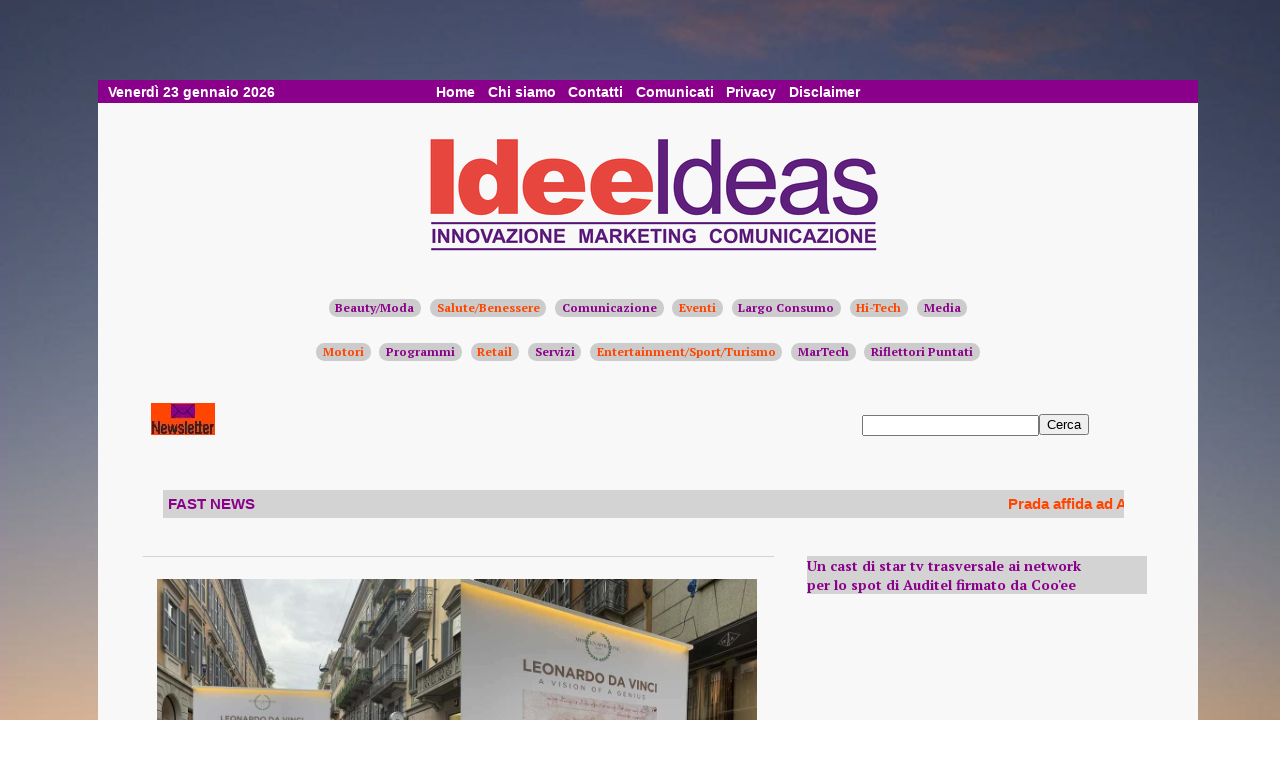

--- FILE ---
content_type: text/html; charset=UTF-8
request_url: https://www.ideeideas.it/exp_fn.php?code=1197&type=FN
body_size: 43538
content:
<!DOCTYPE html>
<html>
<head> 
<script>
window.ga=window.ga||function(){(ga.q=ga.q||[]).push(arguments)};ga.l=+new Date;
ga('create', 'UA-32767932-1', 'auto');
ga('send', 'pageview');
</script>
<script>var T_5=new Array();</script>
<script src="New_7.js"></script>
<link href='Head.css' rel='stylesheet' type='text/css' >
<meta name='ROBOTS' content='INDEX,FOLLOW'/>
<link rel='stylesheet' href='https://fonts.googleapis.com/css?family=Source+Sans+Pro:400,700,400italic,700italic|PT+Serif:400,700,400italic,700italic' type='text/css'>
<meta name='author' content='Mario Orsenigo'/>
<meta name='keywords' content= 'Marketing, Novit&#224;, Pubblicit&#224;, Innovazione, News'/><meta name='title' content='IdeeIdeas - Innovazione, Marketing e Comunicazione'><meta name="title" content="IdeeIdeas - Innovazione, Marketing e Comunicazione">
<meta name="keywords" content="Marketing, Novità, Pubblicità, Innovazione, News"/>
<meta name="description" content="<br>Opere leonardesche in versione pop<br> in via MonteNapoleone a Milano"/>
<link rel="stylesheet" type="text/css" href="Box_fisso.css">
<title>IdeeIdeas - Iscrizione alla Newsletter</title>
<style>
html{background-image: url(Adv/Cielo.jpg)}
.Adv_01 {border: none; background-color:#f8f8f8;margin: -5px 0 20px 0;}
.hr {color: #8b008b; background-color: #8b008b;height:1px;}
</style>
<script type="text/javascript">
</script>
</head>

<body>
<div class="wrapper">
 <div style="background:#8b008b; text-align:center"><a class="_bt1" href=".">Home</a><a class="_bt1" href="Chisiamo.php">Chi siamo</a><a class="_bt1" href="Contatti.php">Contatti</a><a class="_bt1" href="Press.php">Comunicati</a><a class="_bt1" href="Privacy.php">Privacy</a><a class="_bt1" href="Disclaimer.php">Disclaimer</a></div><span class="_dt1">&nbsp;Venerd&#236; 23 gennaio 2026</span>
<div class="_box1"><div class="_box2" style="margin:15px 9px 15px 1em"><a href=" "><img alt="Boxhdl 250x125" src="adv/vuoto.png" height="125" width="250"/></a></div><div class="_box2" style="margin:16px 10px 14px"><img style="width:454px;height:120px" src="img/ideeideas.png" alt="Logo IdeeIdeas" height="120" width="454"></div><div class="_box2" style="margin:15px 8px"><a href=" "><img alt="Manchette Destra 250x125" src="adv/vuoto.png" height="125" width="250" /></a></div><br>
<div class="_box1" style="height:1.5em"><b> <a class='_bt2' style='color:#8b008b'  href="lista.php?categoria=Beauty/Moda">Beauty/Moda</a>
<script>categ[1]='Beauty/Moda';</script><a class='_bt2'   href="lista.php?categoria=Salute/Benessere">Salute/Benessere</a>
<script>categ[2]='Salute/Benessere';</script><a class='_bt2' style='color:#8b008b'  href="lista.php?categoria=Comunicazione">Comunicazione</a>
<script>categ[3]='Comunicazione';</script><a class='_bt2'   href="lista.php?categoria=Eventi">Eventi</a>
<script>categ[4]='Eventi';</script><a class='_bt2' style='color:#8b008b'  href="lista.php?categoria=Largo Consumo">Largo Consumo</a>
<script>categ[5]='Largo Consumo';</script><a class='_bt2'   href="lista.php?categoria=Hi-Tech">Hi-Tech</a>
<script>categ[6]='Hi-Tech';</script><a class='_bt2' style='color:#8b008b'  href="lista.php?categoria=Media">Media</a>
<script>categ[7]='Media';</script><br><br><a class='_bt2'   href="lista.php?categoria=Motori">Motori</a>
<script>categ[8]='Motori';</script><a class='_bt2' style='color:#8b008b'  href="lista.php?categoria=Programmi">Programmi</a>
<script>categ[15]='Programmi';</script><a class='_bt2'   href="lista.php?categoria=Retail">Retail</a>
<script>categ[9]='Retail';</script><a class='_bt2' style='color:#8b008b'  href="lista.php?categoria=Servizi">Servizi</a>
<script>categ[10]='Servizi';</script><a class='_bt2'   href="lista.php?categoria=Entertainment/Sport/Turismo">Entertainment/Sport/Turismo</a>
<script>categ[14]='Entertainment/Sport/Turismo';</script><a class='_bt2' style='color:#8b008b'  href="lista.php?categoria=MarTech">MarTech</a>
<script>categ[12]='MarTech';</script><a class='_bt2' style='color:#8b008b'  href="Gallery.php">Riflettori Puntati</a>
</b></div><br>
<div class="_box1" style="margin-top:2.875em;text-align:left;"><div><a class="sprite1 newsletter" href="NL_anag.php"></a></div><form action="_Ris_cerca.php" target="_top" name="cerca" method="POST" style="margin-top:-28px;margin-left:726px;"><input type="text" name="Cerca"><button id="bt_2d" name="Bottone">Cerca</button></form></div>
<script src="ticker.js"></script>
<br><script> content='<a class=\"no_u\" href=\"exp_400.php?code=14292\"><span class=\"slide_txt\">Prada affida ad AQKA il digital a livello globale.</span></a> &nbsp; - &nbsp; &nbsp;<a class=\"no_u\" href=\"exp_400.php?code=14291\"><span class=\"slide_txt\">Nicholas Vieira head of marketing del Venezia FC.</span></a> &nbsp; - &nbsp; &nbsp;<a class=\"no_u\" href=\"exp_400.php?code=14290\"><span class=\"slide_txt\">WPP selezionata dalla Commissione Europea per l\'accordo quadro per le campagne di comunicazione.</span></a> &nbsp; - &nbsp; &nbsp;<a class=\"no_u\" href=\"exp_400.php?code=14289\"><span class=\"slide_txt\"> Antoine Grapin global product communications manager di Alpine (gruppo Renault). Jean-Pascal Dauce technology and heritage communications manager.</span></a> &nbsp; - &nbsp; &nbsp;<a class=\"no_u\" href=\"exp_400.php?code=14288\"><span class=\"slide_txt\">Paola Nannelli global ceo di Pulse Advertising.</span></a> &nbsp; - &nbsp; &nbsp;<a class=\"no_u\" href=\"exp_400.php?code=14287\"><span class=\"slide_txt\">Heikki Salonen direttore creativo di Salomon.</span></a> &nbsp; - &nbsp; &nbsp;<a class=\"no_u\" href=\"exp_400.php?code=14286\"><span class=\"slide_txt\">Il WWF Italia celebra 60 anni per la natura.</span></a> &nbsp; - &nbsp; &nbsp;<a class=\"no_u\" href=\"exp_400.php?code=14285\"><span class=\"slide_txt\">Protagonista di &lsquo;Greenland 2 Migration&rsquo;, Gerald Butler porta al polso un Festina Ceramic, orologio da sfide estreme.</span></a> &nbsp; - &nbsp; &nbsp;'</script>
<div class="_boxm"><div id="ticker" class="tit_Mar"></div><div class="tit_Mar" style="position:absolute;top:0;left:0;width:6.25em;margin:0 7px;">&nbsp;FAST NEWS </div></div></div><br> <div style="position:relative;margin:auto;width:1010px">
  <div class="_box_sx" style="overflow:hidden;">
   <div class="tit_" style="width:631px;border-top:1px solid #d3d3d3;text-align:left;"> </div><br>
   <img id="IMG_8" src="public/img/FN1197Leonardo.jpg" style="margin-left:14px;" width="600px" 
                                   height="397.5px" title="Click per ingrandire" onclick="window.open('public/img/FN1197Leonardo.jpg',' ', 'width=1280px, height=848px')">     <div style="font-family:Times New Roman; text-align:justify;margin:20px;">
	 <b><span style="color:orangered;"><br>Opere leonardesche in versione pop<br> in via MonteNapoleone a Milano</span></b><br><br>
	 <span style="font-size:14px;">Fino al 16 giugno lungo via Montenapoleone a Milano &egrave; visibile la mostra open air 'Leonardo da Vinci. A vision of a genius' per i cinquecento anni dalla morte. &Egrave; organizzata da MonteNapoleone District, associazione che riunisce prestigiosi global luxury brand, in collaborazione con Franchi Umberto Marmi e col patrocinio del Comune di Milano. Sono esposti dieci disegni tratti dai Codici di Leonardo accompagnati dalle stesse opere in chiave pop aerografate dall'artista Mirko Baldini, conosciuto anche come Koro Design. Una selezione delle ricerche pi&ugrave; rappresentative di Leonardo &egrave; affiancata al lavoro di un artigiano dell'immagine, specializzato nella personalizzazione di oggetti e capi di abbigliamento.  <i>(12 giugno 2019)</i></span></div>
   <div class="Adv_01">
    <a rel="noopener" href="http://www.socosoft.it">
     <img src="adv/soco01.jpg" class="banner_630" alt="Banner Pubblicitario Alto" width="630">
	</a>
   </div>
  </div>
  <div class="_box_dx" style="width:340px"><script>Max_V=2884;</script><div class="tit_"><span></span>
<span id='VN' class='tit_dsc' style='letter-spacing:em'>Un cast di star tv trasversale ai network <br>per lo spot di Auditel firmato da Coo'ee</span></div>
<div id='fr_VN'><iframe id="VN_frame" width="340" allowfullscreen  frameborder="0" src="https://www.youtube.com/embed/bLoaWuaxcNw?feature=player_detailpage&showinfo=0&rel=0&fs=1"></iframe></div>
<div class="tit_" style="margin-top:-5px;width:338px;height:22px;">
<span id="V_h"></span><span id="V_e"></span><span class="I_B" id="V_p" onclick="nxt_cnt('V','-')"><</span><span class="I_B" id="Dt_V" style="visibility:hidden;">2884</span>
<span class="I_B" id="V_n" style="visibility:hidden;margin-left:210px;" onclick="nxt_cnt('V','+')">></span>
</div><div class="desc_VN" id="VN_d">
Gerry Scotti, Antonella Clerici, Fabio Fazio, Lilli Gruber e Fabio Caressa sono protagonisti della campagna di Auditel 2026, un cast trasversale ai maggiori network nazionali che non ha precedenti nella storia italiana della pubblicit&agrave;. Si riafferma cos&igrave; il ruolo centrale e super partes di Auditel a garanzia della trasparenza del mercato televisivo. Ogni testimonial porta Auditel nelle proprie battute, tipo "La A di Auditel, vediamo quante ne abbiamo!" (Gerry Scotti) o "Una ricetta semplicissima con un pizzico di Auditel" (Antonella Clerici). L'effetto &egrave; sorprendente e conferma Auditel come parte integrante dei momenti pi&ugrave; amati della tv. Il claim &lsquo;Dove siete voi, ci siamo anche noi&rsquo; sintetizza la mission della societ&agrave;: essere al fianco dei telespettatori per restituire la fotografia precisa e imparziale delle abitudini di visione. La campagna &egrave; stata realizzata da Coo'ee Italia, la regia &egrave; di Alessandro Zonin. Gli spot utilizzano la Virtual Production, tecnologia impiegata nelle grandi produzioni hollywoodiane che fonde elementi reali e virtuali durante le riprese. <i>(23 gennaio 2026)</i></div>
<script>Dt_500=2026-01-23;Max_5=;</script><span class="I_B" id="Dt_5i" style="visibility:hidden;">2026-01-23</span><span class="I_B" id="Dt_5f" style="visibility:hidden;">2026-01-16</span><div class="tit_" style="line-height:26px;height:26px;">&nbsp; FAST NEWS<span class="I_B"  id="5_h" style="margin-left:89px;" onclick="nxt_cnt('5','h')"><< </span><span class="I_B" id="5_p" onclick="nxt_cnt('5','-')">< </span><span class="I_B" id="5_n" style="visibility:hidden;" onclick="nxt_cnt('5','+')">></span><span class="I_B" id="5_e" style="visibility:hidden" onclick="nxt_cnt('5','e')">>></span></div><div id="big_5" style="border:solid 1px #d3d3d3"><div id="n500" class="n500"><script>Max_5=14292;</script><div id="4000"><span class="T_400">Prada affida ad AQKA il digital a livello globale.</span> Prada ha incaricato AKQA (gruppo WPP) di guidare l'evoluzione dell'esperienza digitale globale
<button class="bt_nxt" style="display:none;" onclick="" >Immagine</button> <button class="bt_vai" onclick="openClose('4000')"><b>&hellip;>></b> </button><br>&nbsp;</div>

<div id="4001"><span class="T_400">Nicholas Vieira head of marketing del Venezia FC.</span> Venezia FC spa ha nominato Nicholas Vieira nel ruolo di head of marketing
<button class="bt_nxt" style=" " onclick="window.open('public/img/4_14291Nicholas_Vieira.jpg',' ', 'width=1000, height=667,scrollbars=yes')" >Immagine</button> <button class="bt_vai" onclick="openClose('4001')"><b>&hellip;>></b> </button><br>&nbsp;</div>

<div id="4002"><span class="T_400">WPP selezionata dalla Commissione Europea per l'accordo quadro per le campagne di comunicazione.</span> La Commissione europea ha selezionate WPP per il nuovo contratto quadro pluriennale per creare campagne integrate di informazione e comunicazione
<button class="bt_nxt" style="display:none;" onclick="window.open('public/img/4_14291Nicholas_Vieira.jpg',' ', 'width=1000, height=667,scrollbars=yes')" >Immagine</button> <button class="bt_vai" onclick="openClose('4002')"><b>&hellip;>></b> </button><br>&nbsp;</div>

<div id="4003"><span class="T_400"> Antoine Grapin global product communications manager di Alpine (gruppo Renault). Jean-Pascal Dauce technology and heritage communications manager.</span> Alpine, marca francese di auto sportive alto di gamma del gruppo Renault, ha riorganizzato il team di comunicazione internazionale
<button class="bt_nxt" style="display:none;" onclick="window.open('public/img/4_14291Nicholas_Vieira.jpg',' ', 'width=1000, height=667,scrollbars=yes')" >Immagine</button> <button class="bt_vai" onclick="openClose('4003')"><b>&hellip;>></b> </button><br>&nbsp;</div>

<div id="4004"><span class="T_400">Paola Nannelli global ceo di Pulse Advertising.</span> Pulse Advertising, network specializzato in social media e influencer marketing, ha nominato ceo globale Paola Nannelli
<button class="bt_nxt" style="display:none;" onclick="window.open('public/img/4_14291Nicholas_Vieira.jpg',' ', 'width=1000, height=667,scrollbars=yes')" >Immagine</button> <button class="bt_vai" onclick="openClose('4004')"><b>&hellip;>></b> </button><br>&nbsp;</div>

<div id="4005"><span class="T_400">Heikki Salonen direttore creativo di Salomon.</span> Salomon, marchio francese di scarpe, abbigliamento e attrezzature outdoor legati agli sport di montagna, ha nominato Heikki Salonen direttore creativo
<button class="bt_nxt" style=" " onclick="window.open('public/img/4_14287Salomon_Heikki.jpg',' ', 'width=755, height=1010,scrollbars=yes')" >Immagine</button> <button class="bt_vai" onclick="openClose('4005')"><b>&hellip;>></b> </button><br>&nbsp;</div>

<div id="4006"><span class="T_400">Il WWF Italia celebra 60 anni per la natura.</span> &lsquo;60 anni per la Natura&rsquo; &egrave; il messaggio con cui il WWF Italia festeggia il sessantesimo anniversario dalla fondazione
<button class="bt_nxt" style="display:none;" onclick="window.open('public/img/4_14287Salomon_Heikki.jpg',' ', 'width=755, height=1010,scrollbars=yes')" >Immagine</button> <button class="bt_vai" onclick="openClose('4006')"><b>&hellip;>></b> </button><br>&nbsp;</div>

<div id="4007"><span class="T_400">Protagonista di &lsquo;Greenland 2 Migration&rsquo;, Gerald Butler porta al polso un Festina Ceramic, orologio da sfide estreme.</span> Partnership tra Festina e Lucky Red per l'uscita nelle sale italiane il 29 gennaio di <em>Greenland 2 Migration</em>, sequel dell'action movie <em>Greenland</em> del 2020
<button class="bt_nxt" style=" " onclick="window.open('public/img/4_14285Festinai.jpg',' ', 'width=609, height=861,scrollbars=yes')" >Immagine</button> <button class="bt_vai" onclick="openClose('4007')"><b>&hellip;>></b> </button><br>&nbsp;</div>

<div id="4008"><span class="T_400">Louisa Wong chief executive officer di MINT.</span> MINT, player globale di advertising resource management, ha nominato Louisa Wong come nuova chief executive officer, con decorrenza dal 2 febbraio
<button class="bt_nxt" style=" " onclick="window.open('public/img/4_14284Luisa_Wong.jpg',' ', 'width=321, height=321,scrollbars=yes')" >Immagine</button> <button class="bt_vai" onclick="openClose('4008')"><b>&hellip;>></b> </button><br>&nbsp;</div>

<div id="4009"><span class="T_400">GEDI in trattativa esclusiva con SAE per la cessione de La Stampa.</span> Il gruppo GEDI ha avviato una trattativa in esclusiva con SAE - Sapere Aude Editori, insieme a realt&agrave; finanziarie e imprenditoriali piemontesi, per la cessione del quotidiano <em>La Stampa</em> e asset collegati, oltre alle attivit&agrave; di printing
<button class="bt_nxt" style="display:none;" onclick="window.open('public/img/4_14284Luisa_Wong.jpg',' ', 'width=321, height=321,scrollbars=yes')" >Immagine</button> <button class="bt_vai" onclick="openClose('4009')"><b>&hellip;>></b> </button><br>&nbsp;</div>

<div id="40010"><span class="T_400">Zed_Comm per PR, media relations e pianificazione di Ceramica Sant&rsquo;Agostino.</span> Ceramica Sant'Agostino di Terre del Reno in provincia di Ferrara ha affidato a Zed_Comm le attivit&agrave; di PR, media relations e gestione della pianificazione in Italia
<button class="bt_nxt" style="display:none;" onclick="window.open('public/img/4_14284Luisa_Wong.jpg',' ', 'width=321, height=321,scrollbars=yes')" >Immagine</button> <button class="bt_vai" onclick="openClose('40010')"><b>&hellip;>></b> </button><br>&nbsp;</div>

<div id="40011"><span class="T_400">My Twin Communication incaricata delle media relations di Cassa Lombarda.</span> Cassa Lombarda, banca specializzata nel private banking, ha incaricato My Twin Communication delle relazioni con i media
<button class="bt_nxt" style="display:none;" onclick="window.open('public/img/4_14284Luisa_Wong.jpg',' ', 'width=321, height=321,scrollbars=yes')" >Immagine</button> <button class="bt_vai" onclick="openClose('40011')"><b>&hellip;>></b> </button><br>&nbsp;</div>

<div id="40012"><span class="T_400">Alberto Tomba e Jasmine Paolini ambassador di HBO Max.</span> Alberto Tomba e Jasmine Paolini sono gli ambassador italiani di HBO Max, la nuova piattaforma globale di streaming del gruppo Warner Bros
<button class="bt_nxt" style=" " onclick="window.open('public/img/4_14280HBO_Max-Jasmine_Paolini_e_Alberto_Tomba.jpg',' ', 'width=1600, height=900,scrollbars=yes')" >Immagine</button> <button class="bt_vai" onclick="openClose('40012')"><b>&hellip;>></b> </button><br>&nbsp;</div>

<div id="40013"><span class="T_400">Rocco Schiavone va a rafforzare il comparto Marketing, Tourism & Sponsorship di Gruppo Matches.</span> Rocco Schiavone va a rafforzare il comparto Marketing, Tourism &amp; Sponsorship dell'agenzia di comunicazione Gruppo Matches di Roma, presente anche al Nord con una sede a Treviso e clienti in tutto il Veneto
<button class="bt_nxt" style=" " onclick="window.open('public/img/4_14279Rocco_Schiavone.jpg',' ', 'width=800, height=800,scrollbars=yes')" >Immagine</button> <button class="bt_vai" onclick="openClose('40013')"><b>&hellip;>></b> </button><br>&nbsp;</div>

<div id="40014"><span class="T_400">Team Lewis presenta il podcast &lsquo;Una Cosa Al Volo 3&rsquo;.</span> Dopo due stagioni, &lsquo;Una Cosa Al Volo&rsquo;, il podcast dell'agenzia Team Lewis dedicato a comunicazione e digital marketing, torna con un format evoluto
<button class="bt_nxt" style=" " onclick="window.open('public/img/4_14278Team_Lewis.jpg',' ', 'width=1080, height=948,scrollbars=yes')" >Immagine</button> <button class="bt_vai" onclick="openClose('40014')"><b>&hellip;>></b> </button><br>&nbsp;</div>

<div id="40015"><span class="T_400">Matteo Bordino team lead marketing Italia di Scalable Capital.</span> La banca digitale Scalable Capital, specializzata in investimenti e gestione del risparmio, rafforza il team italiano con la nomina di Matteo Bordino a team lead marketing Italia
<button class="bt_nxt" style="display:none;" onclick="window.open('public/img/4_14278Team_Lewis.jpg',' ', 'width=1080, height=948,scrollbars=yes')" >Immagine</button> <button class="bt_vai" onclick="openClose('40015')"><b>&hellip;>></b> </button><br>&nbsp;</div>

<div id="40016"><span class="T_400">Catarina Sismeiro CXM, Data & Tech Practice president di Merkel - Dentsu.</span> Dentsu annuncia la nomina di Catarina Sismeiro come CXM (Customer Experience Management), Data &amp; Tech Practice president alla guida di Merkle, societ&agrave; del gruppo specializzata in soluzioni di data, tecnologia e insight
<button class="bt_nxt" style=" " onclick="window.open('public/img/4_14276Catarina_Sismeiro.jpg',' ', 'width=819, height=1009,scrollbars=yes')" >Immagine</button> <button class="bt_vai" onclick="openClose('40016')"><b>&hellip;>></b> </button><br>&nbsp;</div>

<div id="40017"><span class="T_400">Federico Vescovi chief financial officer di Gruppo Bauli e chief commercial officer International BU.</span> Il Gruppo Bauli rafforza la struttura manageriale nominando Federico Vescovi a chief financial officer del Gruppo e chief commercial officer International BU, a riporto diretto all'a.d
<button class="bt_nxt" style=" " onclick="window.open('public/img/4_14275Federico_Vescovi.jpg',' ', 'width=966, height=1010,scrollbars=yes')" >Immagine</button> <button class="bt_vai" onclick="openClose('40017')"><b>&hellip;>></b> </button><br>&nbsp;</div>

<div id="40018"><span class="T_400">Ricola conferma la gestione dei social a Caffeina anche per il 2026.</span> Ricola, il brand delle caramelle e tisane alle 13 erbe delle Alpi svizzere, e la creative marketing consultancy Caffeina rinnovano la collaborazione anche per il 2026
<button class="bt_nxt" style="display:none;" onclick="window.open('public/img/4_14275Federico_Vescovi.jpg',' ', 'width=966, height=1010,scrollbars=yes')" >Immagine</button> <button class="bt_vai" onclick="openClose('40018')"><b>&hellip;>></b> </button><br>&nbsp;</div>

<div id="40019"><span class="T_400">On air la campagna &lsquo;Scopri QVC&rsquo;.</span> QVC Italia, live social shopping brand multipiattaforma, ha lanciato la campagna &lsquo;Scopri QVC&rsquo; che dal 17 al 25 gennaio invita a scoprire l'offerta di shopping e intrattenimento
<button class="bt_nxt" style=" " onclick="window.open('public/img/4_14273Scopri_QVC.jpg',' ', 'width=1250, height=740,scrollbars=yes')" >Immagine</button> <button class="bt_vai" onclick="openClose('40019')"><b>&hellip;>></b> </button><br>&nbsp;</div>

</div></div><br><br><script>T_5[0]='Prada ha incaricato AKQA (gruppo WPP) di guidare l&#39;evoluzione dell&#39;esperienza digitale globale. L&#39;agenzia affiancher&agrave; il marchio luxury nello sviluppo di iniziative che integrino mondo fisico e digitale, elevando la relazione con i clienti. AKQA e Prada collaboreranno per progettare esperienze che uniscano la precisione dei canali digitali all&#39;unicit&agrave; dell&#39;esperienza fisica del consumatore in negozio. La collaborazione coinvolger&agrave; le competenze integrate dei team AKQA di Strategy, Experience &amp; Product Design, Consumer Behaviour, AI, Technology e Mobile Experience Development. <i>(23 gennaio 2026)</i>';
T_5[1]='Venezia FC spa ha nominato Nicholas Vieira nel ruolo di head of marketing. Guider&agrave; lo sviluppo e l&#39;attuazione della strategia di brand e comunicazione con l&#39;obiettivo di rafforzare posizionamento, visibilit&agrave; e coinvolgimento della fanbase a livello nazionale e internazionale. Contribuir&agrave; a rafforzare la brand equity del Club e a svilupparne il ruolo di piattaforma sportiva e culturale contemporanea, capace di dialogare con pubblici diversi. Manager di marketing strategico con oltre dieci anni di esperienza tra sport e lifestyle, Vieira porta al Club una visione globale e un approccio orientato alla crescita. Dopo gli inizi nell&#39;event marketing, ha ricoperto per nove anni ruoli leader in Nike Emea nell&#39;area brand e narrative strategy, guidando campagne legate a grandi eventi sportivi, Dal 2023 al 2025 &egrave; stato global head of brand communication di Ray-Ban. <i>(23 gennaio 2026)</i>';
T_5[2]='La Commissione europea ha selezionate WPP per il nuovo contratto quadro pluriennale per creare campagne integrate di informazione e comunicazione. Un consorzio, guidato da Ogilvy Social.Lab Bruxelles, offrir&agrave; competenze strategiche, creative, media, Pr e di valutazione, comprendendo WPP Media, VML, Hogarth, Scholz &amp; Friends, Burson, Verian e VO Europe. Supporteranno le istituzioni dell&#39;UE nella progettazione e nella realizzazione di campagne su larga scala e multilingue, rivolte ai cittadini di tutta Europa. WPP &egrave; uno dei cinque gruppi di comunicazione che saranno invitati a competere per le grandi campagne integrate della Commissione. <i>(23 gennaio 2026)</i>';
T_5[3]='Alpine, marca francese di auto sportive alto di gamma del gruppo Renault, ha riorganizzato il team di comunicazione internazionale. Antoine Grapin &egrave; stato nominato global product communications manager. H iniziato la carriera nel 2013 nel gruppo Volkswagen, in ruoli di comunicazione per Audi e Seat, prima di entrare in Ford Motors Company in posizioni legate al prodotto. &Egrave; entrato a far parte di Renault Group nel 2017. E stato global communications manager per Renault LCV. Jean-Pascal Dauce &egrave; stato, invece, nominato technology and heritage communications manager col compito di valorizzare la notoriet&agrave; del brand attraverso le sue auto storiche. Dauce &egrave; in Renault Group dal 1991, ultimamente come ingegnere capo dell&#39;A110R Ultime. Graphin e Dauce si occuperanno di promuovere e sviluppare la comunicazione sul prodotto, l&#39;impatto tecnologico, l&#39;innovazione della gamma Alpine e il suo patrimonio. Riporteranno ad Amel Boubaaya, vp. Alpine Communications. Orianne Tamburini, ex direttrice comunicazione prodotto, ricopre ora nuove funzioni all&#39;interno del dipartimento Design di Renault Group. <i>(23 gennaio 2026)</i>';
T_5[4]='Pulse Advertising, network specializzato in social media e influencer marketing, ha nominato ceo globale Paola Nannelli. Succede ai co-founder Chris Kastenholz e Lara Daniel, che restano azionisti della societ&agrave; supportando la direzione strategica come investitori esterni indipendenti. Manager italiana con oltre vent&#39;anni di esperienza nel marketing e nella comunicazione digitale, Nannelli &egrave; in Pulse Advertising da sei anni, prima alla guida del mercato italiano e poi come chief sales officer global. Nel corso della carriera ha ricoperto ruoli direzionali in network quali Cheil Worldwide, Havas Worldwide Digital e J.Walter Thompson, maturando competenze in ambiti social media e data analysis. Pulse Advertising conta tra i clienti brand internazionali come Apple, BlackRock, Nestl&eacute;, Est&eacute;e Lauder e ha partnership strategiche con le principali piattaforme social come Meta, TikTok e Google. <i>(22 gennaio 2026)</i>';
T_5[5]='Salomon, marchio francese di scarpe, abbigliamento e attrezzature outdoor legati agli sport di montagna, ha nominato Heikki Salonen direttore creativo. Sar&agrave; alla guida del design dei prodotti e della direzione creativa del brand, con l&#39;obiettivo di garantire un tone of voice unico e autorevole in ogni aspetto della marca, in un momento in cui Salomon sta evolvendo da tradizionale brand sportivo a &lsquo;mountain sports lifestyle brand&rsquo;. Con una carriera trentennale, Salonen approda in Salomon dopo esperienze in Diesel e, pi&ugrave; recentemente, come direttore creativo di MM6 Maison Margiela. <i>(22 gennaio 2026)</i>';
T_5[6]='&lsquo;60 anni per la Natura&rsquo; &egrave; il messaggio con cui il WWF Italia festeggia il sessantesimo anniversario dalla fondazione. Avvenne il 5 luglio 1966, a opera di un piccolo gruppo di visionari guidati da Fulco Pratesi. In controtendenza al sentiment dell&#39;epoca, il WWF inaugur&ograve; una cultura nuova, capace di unire scienza, passione civile e partecipazione popolare. Uno dei simboli che racconta la genesi della storia del WWF Italia &egrave; il cavaliere d&#39;Italia, il trampoliere per la cui protezione fu fondata la prima Oasi a Orbetello. Oggi le Oasi sono oltre cento, per oltre 27.000 ettari di territorio protetto. Nel corso di tutto il 2026 saranno tante le iniziative speciali per ripercorrere quanto &egrave; stato fatto e quanto resta ancora da fare per difendere la natura, partendo proprio dal ricordo del fondatore. <i>(22 gennaio 2026)</i>';
T_5[7]='Partnership tra Festina e Lucky Red per l&#39;uscita nelle sale italiane il 29 gennaio di <em>Greenland 2 Migration</em>, sequel dell&#39;action movie <em>Greenland</em> del 2020. Il messaggio &lsquo;L&#39;orologio che &egrave; sopravvissuto alla fine del mondo&hellip; due volte!&rsquo;, ispirato direttamente alla trama del film, appare su una locandina dove cinema e orologeria si incontrano. Gerard Butler, protagonista e produttore del film nonch&eacute; ambassador di Festina, porta al polso il suo Festina Ceramic Swiss Made, segnatempo simbolo di resistenza, precisione e affidabilit&agrave;. In <em>Greenland 2</em> il tempo &egrave; questione di sopravvivenza, e Gerard Butler incarna ancora una volta l&#39;eroe che sfida l&#39;impossibile, accompagnato dall&#39;orologio progettato per affrontare le condizioni pi&ugrave; estreme. La locandina sar&agrave; in 150 gioiellerie mentre, a supporto dell&#39;uscita del film, Festina rinnova la propria campagna con spot istituzionali con protagonista Butler nei principali circuiti cinematografici. <i>(22 gennaio 2026)</i>';
T_5[8]='MINT, player globale di advertising resource management, ha nominato Louisa Wong come nuova chief executive officer, con decorrenza dal 2 febbraio. Guider&agrave; lo sviluppo e l&#39;espansione globale della piattaforma in una fase di profonda trasformazione dell&#39;industria pubblicitaria nell&#39;era dell&#39;IA, rafforzando le relazioni con clienti e partner. Wong porta in MINT una lunga esperienza di leadership maturata nei settori media e advertising. Ha affiancato startup ad alto potenziale, sia profit che non profit, supportandole nella definizione della strategia commerciale e nell&#39;esecuzione operativa. Ha ricoperto il ruolo di ceo di Extreme Reach (XR) e ricoperto posizioni di senior leadership all&#39;interno di network di agenzie internazionali, come ceo Americas di Wavemaker, coo e cto in Carat e chief digital officer in Amplifi Global (Dentsu). <i>(22 gennaio 2026)</i>';
T_5[9]='Il gruppo GEDI ha avviato una trattativa in esclusiva con SAE - Sapere Aude Editori, insieme a realt&agrave; finanziarie e imprenditoriali piemontesi, per la cessione del quotidiano <em>La Stampa</em> e asset collegati, oltre alle attivit&agrave; di printing. GEDI ne ha informato ieri il direttore e il comitato di redazione. Decade quindi l&#39;ipotesi di una cessione a NEM - Nord Est Multimedia insieme a imprenditori e investitori istituzionali del Nord Ovest (<em>vedi <a href="dettaglio.htm?type=N&cod=5265">news</a></em>). SAE ha gi&agrave; acquisito da GEDI le testate <em>Il Tirreno, La Nuova Sardegna, Gazzetta di Modena, Gazzetta di Reggio, La Nuova Ferrara </em>e<em> La Provincia Pavese</em>. La societ&agrave; &egrave; inoltre entrata nel mercato della pubblicit&agrave; attraverso il progetto SAE Communication, azionista di maggioranza di Next Different e Uniting. <i>(21 gennaio 2026)</i>';
T_5[10]='Ceramica Sant&#39;Agostino di Terre del Reno in provincia di Ferrara ha affidato a Zed_Comm le attivit&agrave; di PR, media relations e gestione della pianificazione in Italia. Fondata nel 1964, Ceramica Sant&rsquo;Agostino realizza superfici ceramiche di alta qualit&agrave; e ha una produzione annua, interamente realizzata in Italia, di circa 4,5 milioni di mq. Esporta in oltre 80 Paesi. Zed_Comm curer&agrave; PR, ufficio stampa di prodotto, media relations e gestione della campagna pubblicitaria on e offline, elaborando un piano e strategie integrate per la promozione dell&#39;azienda e delle sue attivit&agrave;. <i>(21 gennaio 2026)</i>';
T_5[11]='Cassa Lombarda, banca specializzata nel private banking, ha incaricato My Twin Communication delle relazioni con i media. L&#39;agenzia sar&agrave; responsabile del coordinamento e dello sviluppo delle media relations, contribuendo ad allargare il perimetro mediatico e migliorare la visibilit&agrave;, la coerenza e l&#39;efficacia della comunicazione dell&#39;istituto bancario. Cassa Lombarda &egrave; attualmente impegnata in un percorso di rafforzamento del modello di business, orientato allo sviluppo di servizi a elevato valore aggiunto e al consolidamento del posizionamento quale banca solida, indipendente, focalizzata sul lungo periodo.<i>(21 gennaio 2026)</i>';
T_5[12]='Alberto Tomba e Jasmine Paolini sono gli ambassador italiani di HBO Max, la nuova piattaforma globale di streaming del gruppo Warner Bros. Discovery che trasmetter&agrave; in diretta integrale i Giochi Olimpici Invernali di Milano-Cortina 2026. Il mito dello sci e la giovane campionessa di tennis, oro a Parigi 2024 nel doppio, sono due espressioni trasversali e inter generazionali dell&#39;eccellenza sportiva italiana, fra memoria collettiva e nuovi scenari. Tombae Paolini sono protagonisti della nuova campagna di comunicazione di HBO Max, in onda su tutti i canali e le piattaforme di Warner Bros. Discovery, che valorizza il legame sempre pi&ugrave; stretto fra sport ed entertainment come obiettivo editoriale di HBO Max.<i>(21 gennaio 2026)</i>';
T_5[13]='Rocco Schiavone va a rafforzare il comparto Marketing, Tourism &amp; Sponsorship dell&#39;agenzia di comunicazione Gruppo Matches di Roma, presente anche al Nord con una sede a Treviso e clienti in tutto il Veneto. Con Schiavone, basato in Valle d&#39;Aosta, l&#39;agenzia svilupper&agrave; nuove idee e progettualit&agrave; nell&#39;altra zona del Nord. Il percorso professionale di Schiavone si &egrave; pi&ugrave; volte intrecciato negli ultimi due anni con quello Andrea Cicini, ceo di Gruppo Matches. Schiavone ha un&#39;esperienza trentennale sviluppata in Italia e all&#39;estero nella comunicazione e negli eventi. Ha operato in Europa e in Asia, coordinando attivit&agrave; di marketing, comunicazione, media relations, stakeholder management e progettazione istituzionale.<i>(21 gennaio 2026)</i>';
T_5[14]='Dopo due stagioni, &lsquo;Una Cosa Al Volo&rsquo;, il podcast dell&#39;agenzia Team Lewis dedicato a comunicazione e digital marketing, torna con un format evoluto. Gli episodi, ora sotto i 15 minuti, offrono un panoramica sulle principali novit&agrave; del mese, tra report, notizie e trend di settore. La nuova stagione introduce anche puntate speciali, in diretta dai principali eventi e webinar organizzati da Team Lewis. Il podcast si rivolge agli esperti del settore ma anche a tutti coloro che vogliono capire come sta cambiando il modo di comunicare. Inaugura la terza stagione lo speciale a tema &lsquo;AI &amp; Brand Trust: Strategie per Emergere nell&#39;Era dell&#39;Intelligenza Artificiale&rsquo;, tratto da un incontro al Marketing Forum 2025. Gli episodi sono disponibili su Spotify, Apple Podcasts, Amazon Music e sulle principali piattaforme di streaming, oltre che sul sito di Team Lewis. Altre info su <a href="https://open.spotify.com/show/07QkuV5u9vxAJuMIEQCoJG">https://open.spotify.com.</a><i>(20 gennaio 2026)</i>';
T_5[15]='La banca digitale Scalable Capital, specializzata in investimenti e gestione del risparmio, rafforza il team italiano con la nomina di Matteo Bordino a team lead marketing Italia. Riportando al country manager Italia Alessandro Saldutti, sar&agrave; responsabile della definizione e dell&#39;implementazione delle strategie di marketing, oltre che dello sviluppo di iniziative di educazione finanziaria. La nomina conferma l&#39;interesse di Scalable Capital verso il mercato domestico, considerato strategico e ad altissimo potenziale di sviluppo. Bordino approda in Scalable Capital dopo aver guidato per sette anni le attivit&agrave; di marketing di Young Platform, prima come growth manager e successivamente come head of marketing. <i>(20 gennaio 2026)</i>';
T_5[16]='Dentsu annuncia la nomina di Catarina Sismeiro come CXM (Customer Experience Management), Data &amp; Tech Practice president alla guida di Merkle, societ&agrave; del gruppo specializzata in soluzioni di data, tecnologia e insight. Sismeiro succede a Matteo Nisi, che lascia Dentsu dopo 12 anni per una nuova esperienza professionale. Con oltre vent&rsquo;anni di esperienza in advanced analytics e data management, Sismeiro unisce competenze accademiche e manageriali in ambiti di data strategy, AI e trasformazione digitale. Con la sua nomina si apre per il gruppo una nuova fase di evoluzione e innovazione nel data &amp; tech. <i>(20 gennaio 2026)</i>';
T_5[17]='Il Gruppo Bauli rafforza la struttura manageriale nominando Federico Vescovi a chief financial officer del Gruppo e chief commercial officer International BU, a riporto diretto all&#39;a.d. Fabio Di Giammarco. Nel nuovo ruolo, Vescovi contribuir&agrave; alla definizione delle strategie finanziarie, al rafforzamento dei processi di governance e al supporto delle decisioni strategiche a livello globale. Parallelamente, guider&agrave; lo sviluppo commerciale sui mercati internazionali, promuovendo l&#39;espansione dei brand del Gruppo all&#39;estero. Vescovi ha oltre 25 anni di esperienza nel settore dei beni di largo consumo, maturato in aziende multinazionali, quotate e private. Prima di entrare in Bauli, ha ricoperto ruoli apicali nel Gruppo Barilla. Precedentemente ha operato in Procter &amp; Gamble, con responsabilit&agrave; trasversali in ambito finance e supply chain. <i>(20 gennaio 2026)</i>';
T_5[18]='Ricola, il brand delle caramelle e tisane alle 13 erbe delle Alpi svizzere, e la creative marketing consultancy Caffeina rinnovano la collaborazione anche per il 2026. L&#39;obiettivo &egrave; di consolidare la brand voice distintiva di Ricola sui social con contenuti autentici e interattivi, per aumentare la rilevanza e l&#39;affinit&agrave; con un pubblico globale. Dal 2024 Caffeina supporta Ricola Global nel refresh di Instagram e Facebook, generando una crescita significativa in termini di engagement e visibilit&agrave;. Continuer&agrave; a produrre contenuti testuali e a realizzare shooting di prodotto che valorizzino il brand e i momenti di consumo. Il media plan sar&agrave; focalizzato su Instagram e Facebook. <i>(19 gennaio 2026)</i>';
T_5[19]='QVC Italia, live social shopping brand multipiattaforma, ha lanciato la campagna &lsquo;Scopri QVC&rsquo; che dal 17 al 25 gennaio invita a scoprire l&#39;offerta di shopping e intrattenimento. Il percorso narrativo mette in luce l&#39;attenzione che attraversa ogni fase dell&#39;esperienza, dalla selezione dei prodotti alla costruzione degli show, fino alla cura riservata al post-acquisto. Al centro della campagna ci sono le persone che lavorano dietro le quinte per garantire standard elevati e un&#39;esperienza coerente e riconoscibile. QVC unisce contenuto e relazione: trasforma la diretta in un momento di racconto e consulenza, costruendo un dialogo costante con la propria community attraverso un ecosistema integrato che unisce Tv, digital e social. Per tutta la durata dell&#39;iniziativa, QVC attiver&agrave; una promozione riservata ai nuovi clienti. <i>(19 gennaio 2026)</i>';
</script>
<script>Max_I=2560;</script><br><div><div class="tit_" style="color:#e44"><span></span><span class='tit_dsc' id='FN' style='letter-spacing:em'>Brancamenta e Super G animano l'apr&egrave;s-ski </span></div><img id="FN_foto" height="218.688" width="340" class="_img" src="public/img/N2560Brancamenta_Super_G.jpg" title="Click per ingrandire"onclick="window.open('public/img/N2560Brancamenta_Super_G.jpg',' ', 'width=1250, height=804')"><div class="tit_" style="margin-top:-5px;width:338px;height:22px;"><span class="I_B" id="I_h" style="margin-left:9px;" onclick="nxt_cnt('I','h')"><<</span><span class="I_B" id="I_p" onclick="nxt_cnt('I','-')"><</span><span class="I_B" id="Dt_I" style="visibility:hidden;">2560</span><span class="I_B" id="I_n" style="visibility:hidden;margin-left:210px;" onclick="nxt_cnt('I','+')">></span><span class="I_B" id="I_e" style="visibility:hidden" onclick="nxt_cnt('I','e')">>></span></div><div id="Descr_I" class="desc_VN">Brancamenta, l'amaro alla menta di Fratelli Branca Distillerie, porta il suo brivido glaciale sulle piste italiane di sci insieme a Super G, sigla di riferimento dell'apr&egrave;s ski, trasformando giornate e serate in alta quota in momenti di intrattenimento, socialit&agrave;, musica ed energia. Il format &egrave; di apr&egrave;s-ski di brand entertainment, in cui l'identit&agrave; di Brancamenta si traduce in atmosfera, suono e linguaggio visivo. Dopo i primi due appuntamenti di dicembre il 3 e 4 gennaio, rispettivamente a Courmayeur e Cortina d'Ampezzo, il calendario della stagione continua con Madonna di Campiglio il 31 gennaio, Cortina d'Ampezzo il 13 febbraio, Cervinia il 28 febbraio e Courmayeur il 14 marzo. Gli allestimenti brandizzati creano uno scenario immersivo che richiama perfettamente l'immaginario ghiacciato. Brancamenta &egrave; stato presente anche in venti eventi extra, che si sono tenuti dal 27 dicembre al 4 gennaio tra Madonna di Campiglio e Cortina, animati dal GRRReen Team, speciale corpo di ballo brandizzato.  <i>(23 gennaio 2026)</i></div></div><br>&nbsp;<br><br><a name='Sullo_schermo'></a><div class='_B_D'><div class='tit_'>SULLO SCHERMO<span style='visibility:hidden' id='C_cod'>218</span></div><div id='cinema' class='_B_D_b'><a name='Sullo_schermo'></a><iframe width='340' src='https://www.youtube.com/embed/IjRag48FVZc?feature=player_detailpage&showinfo=0&rel=0&fs=1&version=3&vq=hd720' frameborder='0' allowfullscreen></iframe> </div><div class='tit_cin' style='text-align:left;margin-top:-2px;'><span class='I_B' id='C_h' style='margin-left:9px;' onclick="nxt_cnt('C','h')"><<</span><span class='I_B' id='C_p' onclick="nxt_cnt('C','-')"><</span><span class="I_B" id="C_n" style="visibility:hidden;margin-left:210px;" onclick="nxt_cnt('C','+')">></span><span class='I_B' id='C_e' style='visibility:hidden;' onclick="nxt_cnt('C','e')">>></span></div><div class='tit_cin' id='Cin_tit' style='letter-spacing:em]'>SENTIMENTAL VALUE / Drammatico</div><div class='dsc_VN' id='Cin_cred'>Arriva nelle sale italiane il 22 gennaio &lsquo;Sentimental Value&rsquo;, film di Joachim Trier con principali protagonisti Stellan Skarsg&aring;rd e Renate Reinsve. Coproduzione tra Norvegia, Germania, Danimarca, Francia, Svezia, &egrave; candidato a 8 Golden Globe, ha vinto il Grand Prix al Festival di Cannes ed &egrave; stato selezionato dalla Norvegia come candidato agli Oscar nelle categorie Miglior Casting, Miglior Fotografia e Miglior Film Internazionale. &Egrave; distribuito da Lucky Red, Teodora. Dura 132 minuti.</div><div class='dsc_VN' id='Cin_Art' style='color:#0033cc;text-align:left;'>Nora e Agnes, due sorelle molto legate, vedono palesarsi ai funerali della madre il padre Gustav (Stellan Skarsgard), regista e sceneggiatore carismatico ma genitore assente e inaffidabile, che si era dileguato dopo la separazione. Nora &egrave; un'attrice di teatro che soffre di attacchi di panico, da piccola ascoltava i genitori litigare attraverso la stufa, ha una relazione insoddisfacente con un uomo sposato e come unici affetti la sorella e la di lei famiglia. Il padre le chiede di interpretare il ruolo principale nel film che dovrebbe rilanciare la sua carriera, prodotto da Netflix. &Egrave; dedicato alla storia di sua madre morta suicida, ambientato proprio nella casa dove Nora e Agnes sono cresciute, e lo ha scritto pensando a Nora. Ma lei si rifiuta, coltiva ancora rancori (&ldquo;Non posso lavorare con lui. Non c'&egrave; comunicazione&rdquo;) e la parte finisce a una giovane star di Hollywood, creando ulteriori problemi.&nbsp; Joachim Trier tratta con mano abile dinamiche familiari delicate e complesse, mentre Stellan Skarsgard fornisce un'ennesima grande prova attoriale nell'interpretare un padre che ha anteposto la sua vita personale e artistica alla famiglia e ora si affanna a recuperare.&nbsp;<span id='valut'>&nbsp;</span></div><br><br> </div></div>
 </div>
 <div id="piede"><b> Idee<span style="color:#8b008b;">Ideas</b> </span><span style="font-variant:small-caps;color:#8b008b;">Innovazione Marketing Comunicazione</span><span style="font:0.85em 'PT Serif'; color:#000"> - Via Melchiorre Gioia, 66 20125 Milano - Tel. +39.388.9368151<br>Direttore responsabile: Valeria Scrivani - Registrazione presso il tribunale di Milano n&ordm; 220 dell'11.05.2012<br>Copyright &copy2012 <span style="color:orangered;">Idee</span><span style="color:#8b008b;">Ideas</span> - Tutti i diritti riservati</span><br></div></div><!--#wrapper-->
</body></html>

--- FILE ---
content_type: application/javascript
request_url: https://www.ideeideas.it/New_7.js
body_size: 6586
content:
// 5 Fast News      f Categ.Fotonotizie    F Focus        I Fotonotizia   
// N Notizia        P Primo piano          R Riflettori   S Speciali       
// T Finanza Media  V VideoNotizia
var T_5 = new Array();    // Array con Articoli Fast News
var categ =new Array();
var min_S;   // minimo 
var Max_5;	 // Massimo Fast News
var Max_f;   // Massimo Categoria FotoNotizia
var Max_I;   // Massimo FotoNotizia
var Max_RP;  // Massimo Riflettori 
var Max_S;   // Massimo Speciali
var Max_V;   // Massimo VideoNotizia
var Dt_EOD;  // Data massima titoli
var Dt_eod;  // Data minima 
var Dt_500;  // Data massima 500battute
var Dt5_min; // Data minima 500battute
var Dt_FN;   // Data massima FotoNotizia
var N_Isin;  // Numero titoli settore Media
var n_new=8; // numero news per pagina
var n_foc=8; // numero Focus per 
var Nr_box;  // numero Box sezione speciali
var Nr_S;    // numero dello speciale

function CreateXmlHttpReq(handler)
 {  try { xmlhttp = new XMLHttpRequest();
		} catch(e) {
    try { xmlhttp = new ActiveXObject("Msxml2.XMLHTTP");
		} catch(e) {
        xmlhttp = new ActiveXObject("Microsoft.XMLHTTP");
    }
  }
  xmlhttp.onreadystatechange = handler;
  return xmlhttp;
}

function myHandler() 
{ if (myRequest.readyState == 4 && myRequest.status == 200)
		{ Ret=myRequest.responseText;
		  swi= Ret.split("|||");
		  pv=swi[0]+'_p';nx=swi[0]+'_n';
		  switch (swi[0])
			{ case "V"	: // VideoNotizia
                          // [0] V, [1] codice, [2] Titolo, [3] Letter-spacing, 
						  // [4] Descrizione, [5] Youtube, [6] Poster, [7] Path
						  document.getElementById('V_p').style.visibility='visible';
						  document.getElementById('V_n').style.visibility='visible';
						  vn=document.getElementById('VN');
						  if(Max_V==swi[1])
							  { document.getElementById('V_n').style.visibility='hidden';
						        document.getElementById('V_e').style.visibility='hidden';}
						  if(swi[1]==0)
							  { document.getElementById('V_p').style.visibility='hidden'; 
						        document.getElementById('V_h').style.visibility='hidden';}
						  document.getElementById('Dt_V').innerHTML=swi[1];
                          if(!swi[3]) vn.style.letterSpacing='normal';
                          else  vn.style.letterSpacing=swi[3]+'em';
						  vn.innerHTML=swi[2];
						  document.getElementById('VN_d').innerHTML=swi[4];
						  fr_VN=document.getElementById('fr_VN');
						  tag='<div class="meno5" id="fr_VN">';
						  switch (swi[5])
							{ case "embed"	: // VideoNotizia
											  tag+='<object width="338"><param name="movie" value="';
											  tag+=swi[7]+'&autoplay=1"></param><param name="allowScriptAccess"';
											  tag+='value="always"></param><embed src="'+swi[7]+'&autoplay=1"';
											  tag+='type="application/x-shockwave-flash" allowscriptaccess="always"';
											  tag+='width="338"></embed></object>';
											  break;
							  case "path"	: // VideoNotizia
											  tag+=swi[7];
											  break;
							  case ""		: tag+='<video id="mio_video" style="margin-top:-2px" width="338"';
											  tag+=' poster="public/img/'+swi[6]+'" controls="controls"';
											  tag+=' preload="metadata" autobuffer><source type="video/mp4" ';
											  tag+='src="video/'+swi[7]+'.mp4"/><source type="video/webm" src';
											  tag+='="video/'+swi[7]+'.webm"/><source type="video/swf" src="video/';
											  tag+=swi[7]+'.swf"/></video>';
											  break;
							  default		: if(swi[5][0]=='<') tag+=swi[5];
											  else { tag+='<iframe width="340"';
													 tag+='src="https://www.youtube.com/embed/'+swi[5];
													 tag+='?feature=player_detailpage&showinfo=0&rel=0&fs=1"';
													 tag+='frameborder="0" allowfullscreen></iframe>';}
											  break;
							}
						  fr_VN.outerHTML=tag+'</div>';
						  _Init_vn();
						  break;
              case "5"	: // Fast News  (ex 400 battute)
                          // [0] F, [1] Data Inizio, [2] Data fine, [3]numero di articoli
						  // [4] Titolo, [5] Articolo, [6] immagine dimensioni e dida separate da virgola, [7] Codice
						  document.getElementById('Dt_5i').innerHTML=swi[1];
						  Dt5_min=swi[2];document.getElementById('Dt_5f').innerHTML=Dt5_min;
                          d=document.getElementById('n500'); N_500=d.parentNode.childElementCount; 
						  if(swi[7]>=Max_5)
							  { document.getElementById('5_n').style.visibility='hidden';
						        document.getElementById('5_e').style.visibility='hidden';}
						  sw3=N_500-swi[3];
                          if(sw3>0)
                            { // Eliminazione div in eccesso
                              for(i=0;i<sw3;i++) d.parentNode.removeChild(d.parentNode.lastElementChild);
							}
						  else if(sw3<0)
                            { // Creazione nuovi Div 
                              var original = document.getElementById('4000');
                              padre=document.getElementById('n500');
                              j=swi[3]-N_500; f_d=N_500;
                              for(i=0;i<j;i++, f_d++)
                                { div="400"+f_d;
                                  var clone = original.cloneNode(true); // "deep" clone 
                                  clone.id = div;
                                  padre.appendChild(clone);  }
                            }
						  N_500=swi[3];
                          for(i=0;i<N_500; i++)
							{ div="400"+i; idx_=4+i*4; st=swi[idx_+1]; T_5[i]=st; // per OpenClose
                              Now_=document.getElementById(div).innerHTML;
							  Now_=Now_.replace("&lt;&lt; ", "&gt;&gt; ");
							  ll=st.length; Ind=Now_.indexOf(">");
                              Fut_=Now_.substring(0,Ind+1) + swi[idx_] +'</span> &nbsp; ';
                              Ind2=st.indexOf(". "); Ind3=st.indexOf("? "); Ind4=st.indexOf("! ");
                              if(Ind2 > Ind3 && Ind3 > 0) Ind2=Ind3;
                              if(Ind2 > Ind4 && Ind4 > 0) Ind2=Ind4;
                              Ind=Now_.indexOf("<button");Ind3=Now_.indexOf("bt_nxt");
                              Fut_+= st.slice(0,Ind2+1) + Now_.substring(Ind, Ind3+7);
                              img=swi[idx_+2];
                              if(img[0]==',') Fut_+=' style="display:none">';// Bottone Immagine
                              else { img_sw=img.split(",");
                                     Fut_+=' onclick="window.open(\'';
                                     Fut_+=img_sw[0]+"',' ','width="+img_sw[1]+", height=";
                                     Fut_+=img_sw[2]+"')\">"; }
							  Ind4=Now_.lastIndexOf("Immagine");
                              Fut_+= Now_.substring(Ind4);
							  document.getElementById(div).innerHTML=Fut_;
							}
                          break;
			  case "f"	: // FotoNotizie (Categoria)
						  // [0] f, [1]n° di Fotonotizie  [2] codice, [3] Titolo, 
						  // [4] Descrizione, [5] Foto [6] width, [7] height
						  document.getElementById('cod_0').innerHTML=swi[2];
						  if(Max_f==swi[2])
							  { document.getElementById(nx).style.visibility='hidden';
						        document.getElementById('f_e').style.visibility='hidden';
								document.getElementById(pv).style.visibility='visible';
								document.getElementById('f_h').style.visibility='visible';}  
						  if(swi[2]<=5)
							  { document.getElementById(pv).style.visibility='hidden';
						        document.getElementById('f_h').style.visibility='hidden';
								document.getElementById(nx).style.visibility='visible';
								document.getElementById('f_e').style.visibility='visible';}
						  
						  for(jj=0;jj<swi[1];jj++) 
							  { el='img_'+jj; jk=5+6*jj; de='Des_'+jj;ti='tit_'+jj;dv='div_'+jj;
                                document.getElementById(dv).style.visibility='visible';
								onc=document.getElementById(el).src;// Immagine
								Idx_=onc.search("img");
								onc_n=onc.slice(0,Idx_+4)+swi[jk];
								document.getElementById(el).src=onc_n;
                                if(swi[jk+1]>610) hh1=610;
                                else hh1= swi[jk+1]  ;                             
                                hh=Math.round(hh1*swi[jk+2]/swi[jk+1]);
								document.getElementById(el).height=hh;
								document.getElementById(el).width=hh1;
								onc=document.getElementById(el).attributes.onclick.nodeValue;// onclick
								Idx_=onc.search("img");
								onc_n=onc.slice(0,Idx_+4)+swi[jk]+"',' ','width="+swi[jk+1]+", height="+swi[jk+2]+"')";
                                document.getElementById(el).attributes.onclick.nodeValue=onc_n;
								onc=document.getElementById(ti).outerHTML;// Titolo
								Idx_=onc.search("b>");
								onc_n=onc.slice(0,Idx_+2)+swi[jk-2];
								document.getElementById(ti).outerHTML=onc_n;
								onc=document.getElementById(de).outerHTML;// Descrizione
								Idx_=onc.search(">");
								onc_n=onc.slice(0,Idx_+1)+swi[jk-1];
								document.getElementById(de).outerHTML=onc_n;
								}
                          if(swi[1]<5)
                              { for(jj=5-swi[1]; jj<6; jj++)
                                    { el='div_'+jj;
                                      document.getElementById(el).style.visibility='hidden';}
                              }
                          break;
              case "I"	: // FotoNotizia
						  // [0] I, [1] codice, [2] Titolo, [3] Letter-spacing, [4] Descrizione, [5] Foto
						  // [6] width, [7] height
						  document.getElementById('I_p').style.visibility='visible';
						  document.getElementById('I_n').style.visibility='visible';
                          fn= document.getElementById('FN');
						  if(Max_I==swi[1])
							  { document.getElementById('I_n').style.visibility='hidden';
						        document.getElementById('I_e').style.visibility='hidden';}
						  if(swi[1]==1)
							  { document.getElementById('I_p').style.visibility='hidden';
						        document.getElementById('I_h').style.visibility='hidden';}
						  document.getElementById('Dt_I').innerHTML=swi[1];
                          if(!swi[3]) fn.style.letterSpacing='normal';
                          else  fn.style.letterSpacing=swi[3]+'em';
						  fn.innerHTML=swi[2];
                          onc=document.getElementById('FN_foto').outerHTML;
						  Idx_=onc.search("window.open"); 
                          onc_n=onc.slice(0,Idx_+24)+swi[5]+"',' ', 'width="+swi[6]+", height="+swi[7]+"')\">";
						  hh=Math.round(+340*swi[7]/swi[6]);
						  document.getElementById('FN_foto').outerHTML=onc_n;
						  document.getElementById('FN_foto').src='public/img/'+swi[5];
						  document.getElementById('FN_foto').height=hh
						  document.getElementById('Descr_I').innerHTML=swi[4];
						  if(swi[7] =='0')
							  { document.getElementById('I_n').style.visibility='hidden';
							    document.getElementById('I_e').style.visibility='hidden';
                                document.getElementById('I_h').style.visibility='visible';
                                document.getElementById('I_p').style.visibility='visible';}
						  if(swi[8] =='0')
							  { document.getElementById('I_p').style.visibility='hidden';
							    document.getElementById('I_h').style.visibility='hidden';
                                document.getElementById('I_n').style.visibility='visible';
							    document.getElementById('I_e').style.visibility='visible';}
						  _Init_fn();
						  break;
               case "P"	: // Primo Piano 
                          // [0] P, [1] codice, [2] Titolo, [3] Sommario, [4] Letter_Space,
						  // [5] Nome Img, [5] Articolo, [6] Tag Immagine
						  PP_cod=swi[1];
						  document.getElementById('a1_g').href='dettaglio.php?cod='+swi[1];
						  document.getElementById('H1_g').innerHTML=swi[2];
						  document.getElementById('H1_g').style.letterSpacing=swi[4];
						  document.getElementById('Som_g').innerHTML=swi[3];
						  document.getElementById('img_g_').outerHTML=swi[6];
						  Now_=document.getElementById('Art_g').innerHTML;
						  Ind4=Now_.lastIndexOf("<a class");
						  document.getElementById('Art_g').innerHTML=swi[5]+Now_.substring(Ind4);
						  document.getElementById('a2_g').href='dettaglio.php?cod='+swi[1];
						  if(PP_cod==PP_max)
							  { document.getElementById('P_n').style.visibility='hidden';
							    document.getElementById('P_e').style.visibility='hidden';}
						  if(PP_cod==PP_min)
							  { document.getElementById('P_p').style.visibility='hidden';
							    document.getElementById('P_h').style.visibility='hidden';}
						  break;
               case "F"	: // Focus
                          // [0] F, [1] Pagina, [2] N° Articoli, [3] codice, [4] Data,
                          // [5] Titolo, [6] Firma
						  id=3; document.getElementById('pag_F').innerHTML=swi[1];
						  for(jj=0;jj<n_foc;jj++) 
							{ if(jj >=swi[2])
								 { el='f_d_'+jj;
							       document.getElementById(el).style.visibility='hidden';
								   el='f_t_'+jj;
								   document.getElementById(el).style.visibility='hidden';}
							  else { el='f_d_'+jj;
									 document.getElementById(el).innerHTML=swi[id+1];
									 document.getElementById(el).style.visibility='visible';
									 el='f_t_'+jj;
									 Now_=document.getElementById(el).href;
									 Ind4=Now_.lastIndexOf("=");Ind4++;
									 document.getElementById(el).href=Now_.substring(0,Ind4)+swi[id];
									 document.getElementById(el).style.visibility='visible';
									 document.getElementById(el).innerHTML=swi[id+2];}
							  id+=4;}
						  document.getElementById('pag_f').innerHTML=swi[1];
						  if(swi[1]== Max_F)
							{ document.getElementById(idn).style.visibility='hidden';
							  document.getElementById(ide).style.visibility='hidden';}
						  if(swi[1]== 1)
							{ document.getElementById(idp).style.visibility='hidden';
							  document.getElementById(idh).style.visibility='hidden';} 	
						  break;
               case "N"	: // Notizie (riquadro centrale)
                          // [0] N, [1] Pagina, [2] N° Articoli, [3] codice, [4] Categoria,
                          // [5] Titolo, [6] Sommario, [7] largh Img, [8] Nome Img, [9] Dida
						  id=3;
						  for(jj=0;jj<n_new;jj++)
							{if(jj >=swi[2])
								 { document.getElementById('bt_'+jj).innerHTML=' ';
								   el='img_'+jj;
                                   document.getElementById(el).src='public/img/def.jpg';
								   document.getElementById(el).width=105;
								   document.getElementById('dida_'+jj).innerHTML=' ';
								   document.getElementById('Tit_'+jj).innerHTML=' ';
								   document.getElementById('Tit_'+jj).href=' ';
								   //document.getElementById('a_'+jj).style.display='none';
								   //document.getElementById('Som_'+jj).innerHTML=' ';
								   }
							 else { color=swi[id+1] % 2;
									if (color ==1) color='#8b008b';
									else color=='#e44';
									el='bt_'+jj;
									document.getElementById(el).style.color=color;
									document.getElementById(el).innerHTML=categ[swi[id+1]];
									el='img_'+jj;
									document.getElementById(el).width=swi[id+4];
									document.getElementById(el).src='public/img/'+swi[id+5];
									document.getElementById('dida_'+jj).innerHTML=' ';
									document.getElementById('Tit_'+jj).href='dettaglio.php?cod='+swi[id];
									TT="<br><br><p id='Som_"+jj+"' style='font-weight:normal'>"+swi[id+3]+"</p>";
									document.getElementById('Tit_'+jj).innerHTML=swi[id+2]+TT;
								    //document.getElementById('a_'+jj).style.display='inline-block';
								    //document.getElementById('Som_'+jj).innerHTML=swi[id+3];
									}
							 id+=6;
							 resize_news('Img_'+jj, 'News_'+jj, 'Tit_'+jj); }
						  if(swi[1]== Max_N)
							{ document.getElementById(idn1).style.visibility='hidden';
							  document.getElementById(idn).style.visibility='hidden';
							  document.getElementById(ide).style.visibility='hidden';
							  document.getElementById(ide1).style.visibility='hidden';}
						  if(swi[1]== 1)
							{ document.getElementById(idp1).style.visibility='hidden';
							  document.getElementById(idp).style.visibility='hidden';
							  document.getElementById(idh).style.visibility='hidden';
							  document.getElementById(idh1).style.visibility='hidden';}
						  document.getElementById('pag').innerHTML=swi[1];  	
						  break;	
              case "T"	: // Finanza Media
                          // [0] T, [1] Data, [2] N° di record, [3] Isin, [4] Open,
						  // [5] Max, [6] min, [7] Chiusura, [8] Percentuale
						  document.getElementById('T_p').style.visibility='visible';
						  document.getElementById('T_n').style.visibility='visible';
						  In_=swi[1].split(".");
					      att=In_[2]+"-"+In_[1]+"-"+In_[0];
						  if(Dt_EOD==att)
							  { document.getElementById('T_n').style.visibility='hidden';
							    document.getElementById('T_e').style.visibility='hidden';}
						  if(Dt_eod==att)
							  { document.getElementById('T_p').style.visibility='hidden';
							    document.getElementById('T_h').style.visibility='hidden';}
                          document.getElementById('dt_tit').innerHTML=swi[1];
						  for(JJ=0; JJ<N_Isin;JJ++)
								{ Isin_ref=document.getElementById('Isin_'+JJ).href;
								  Idx_=Isin_ref.search("cod="); Isin_=Isin_ref.slice(Idx_+4);
								  Idx_=swi.indexOf(Isin_);
								  if(Idx_>=0)
										{ document.getElementById('Open_'+JJ).innerHTML=swi[Idx_+1];
										  document.getElementById('Max_'+JJ).innerHTML=swi[Idx_+2];
										  document.getElementById('min_'+JJ).innerHTML=swi[Idx_+3];
										  document.getElementById('Close_'+JJ).innerHTML=swi[Idx_+4];
										  Var_=swi[Idx_+5];
										  Doc_perc=document.getElementById('Perc_'+JJ);
										  Doc_perc.innerHTML=Var_;
										  if (Var_==0) color='black';
										  else if(Var_<0) color='red';
											   else color='green';
										  Doc_perc.style.color=color;
										}
								  else  { document.getElementById('Open_'+JJ).innerHTML=' ';
										  document.getElementById('Max_'+JJ).innerHTML=' ';
										  document.getElementById('min_'+JJ).innerHTML=' ';
										  document.getElementById('Close_'+JJ).innerHTML=' ';
										  document.getElementById('Perc_'+JJ).innerHTML=' ';}
								}
						  break;
              case "C"	: // Al Cinema 
                          // [0] C, [1] codice, [2] Titolo, [3] Letter_Space, [4] Credit,	
                          // [5] Articolo, [6] Valutazione, [7] tipo, [8] Nome_Allegato, 
						  // [9] Ultimo codice [10] Poster, [11] Altezza img, [12] Larghezza img
						  if(swi[1]==1) 
							{ document.getElementById('C_p').style.visibility='hidden';
							  document.getElementById('C_h').style.visibility='hidden';}
						  else { document.getElementById('C_p').style.visibility='visible';
								 document.getElementById('C_h').style.visibility='visible';}
						  if(swi[1]>=swi[9]) 
							{ document.getElementById('C_n').style.visibility='hidden';
							  document.getElementById('C_e').style.visibility='hidden';}
						  else { document.getElementById('C_n').style.visibility='visible';
								 document.getElementById('C_e').style.visibility='visible';}
						  document.getElementById('C_cod').innerHTML=swi[1];
						  Ct= document.getElementById('Cin_tit');
                          if(!swi[3]) Ct.style.letterSpacing='normal';
                          else  Ct.style.letterSpacing=swi[3]+'em';
						  Ct.innerHTML=swi[2];
						  document.getElementById('Cin_cred').innerHTML=swi[4];
						  Cv=document.getElementById('valut').outerHTML;
						  xv="<span id='valut'>&nbsp;";
						  if (swi[6]!=='') xv+="Valutazione: &nbsp; <b>"+swi[6]+"<b>";
						  xv+="</span>";Cv=xv;
						  aa=swi[5]+Cv;Path='video/'+swi[8]+'.';
						  document.getElementById('Cin_Art').innerHTML=aa;
						  switch (swi[7])
							{ case 'Y'	: //Video su Youtube
										  tag="<iframe width='340' height='190' src='https://www.youtube.com/embed/";
										  tag+=swi[8]+"?feature=player_detailpage&showinfo=0&rel=0&fs=1&version=3";
										  tag+="&vq=hd720' frameborder='0' allowfullscreen></iframe>";
										  document.getElementById('cinema').innerHTML=tag;
										  break;
							  case 'V'	: //Video su dul sito ideeideas
										  tag="<video width='340' id='CN_vid' controls preload='metadata' autobuffer>";
										  tag+="<source type='video/mp4' src='"+Path+"mp4'/>";
										  tag+="<source type='video/webm' src='"+Path+"webm'/>";
										  tag+="<source type='video/ogg' src='"+Path+"ogv'/></video>";
										  document.getElementById('cinema').innerHTML=tag;
										  VV=document.getElementById('CN_vid');
										  VV.poster="public/img/"+swi[10];
										  break;
							  case 'F'	: //Immagine
										  foto="public/img/"+swi[8];tag="<img width='340' src='"+foto+"' title='Click per ingrandire' ";
										  F_opn="onclick=\"window.open('"+foto+"',' ', 'width="+swi[12]+", height="+swi[11]+"')\"";
										  tag+=F_opn+">";
										  document.getElementById('cinema').innerHTML=tag;
										  break;
							 }
						  break;
              case "R"	: // Riflettori Puntati
                          // [0] R, [1] Codice, [2] Titolo, [3] Descrizione, [4] Foto
						  // [5] width, [6] height
						  document.getElementById('Descr_RP').innerHTML='<b>'+swi[2]+'</b> '+swi[3];
						  document.getElementById('RP_foto').src='public/img/'+swi[4];
                          onc=document.getElementById('RP_foto').outerHTML;
						  Idx_=onc.search("window.open");  
                          onc_n=onc.slice(0,Idx_+24)+swi[4]+"',' ', 'width="+swi[5]+", height="+swi[6]+"')\">";
						  hh=Math.round(+340*swi[5]/swi[6]);
						  document.getElementById('RP_foto').outerHTML=onc_n; 
						  document.getElementById('RP_cod').innerHTML=swi[1];
						  document.getElementById('RP_foto').width='300'; 
						  document.getElementById('RP_foto').height=hh; 
						  document.getElementById('RP_foto').clientHeight=hh; 
						  break;
               case "S"	: // Speciali (riquadro centrale)
                          // [0] S, [1] Pagina, [2] N° Articoli, [3] codice, [4] Categoria,
                          // [5] Titolo, [6] Sommario, [7] largh Img, [8] Nome Img, 
						  id=3;
						  for(jj=0;jj<Nr_box;jj++)
						   { if(jj >=swi[2])
								 { el='img_'+jj;
                                   document.getElementById(el).src='public/img/def.jpg';
								   document.getElementById(el).width=105;
								   document.getElementById('bt_'+jj).innerHTML=' ';
								   el='Tit_'+jj;
								   document.getElementById(el).innerHTML=' ';
								   document.getElementById(el).href=' ';
								   document.getElementById('Som_'+jj).innerHTML=' '; }
							else { color=swi[id+1] % 2;
									if (color ==1) color='#8b008b';
									else color=='#e44';
									el='bt_'+jj;
									document.getElementById(el).style.color=color;
									document.getElementById(el).innerHTML=categ[swi[id+1]];
									el='Tit_'+jj;
									document.getElementById(el).innerHTML=swi[id+2];
									document.getElementById(el).href='dettaglio.php?cod='+swi[id];
									document.getElementById('Som_'+jj).innerHTML=swi[id+3];
									el='img_'+jj;
									document.getElementById(el).src='public/img/'+swi[id+5];
								    document.getElementById(el).width=swi[id+4];}
							 id+=6;
							 resize_news('Img_'+jj, 'News_'+jj, 'Tit_'+jj);}
					      if(swi[1]== Max_S)
							{ document.getElementById(idn1).style.visibility='hidden';
							  document.getElementById(idn).style.visibility='hidden';
							  document.getElementById(ide).style.visibility='hidden';
							  document.getElementById(ide1).style.visibility='hidden';}
						  if(swi[1]== 1)
							{ document.getElementById(idp1).style.visibility='hidden';
							  document.getElementById(idp).style.visibility='hidden';
							  document.getElementById(idh).style.visibility='hidden';
							  document.getElementById(idh1).style.visibility='hidden';}
						  document.getElementById('S_pag').innerHTML=swi[1];  	
						  break;
               case "p"	: // Persone 
                          // [0] p, [1] Pagina, [2] N° Articoli, [3] codice, [4] Titolo,	
                          // [5] Articolo, [6] Nome Img, 
						  break;
            }
        }
}

function nxt_cnt(aa,bb)
{ // Gestisce i pulsanti di navigazione
  // aa Id di base: I  FotoNotizia,  5 Fast News (ex 500 battute)
  //                V  VideoNotizia, T Titoli Settore Media
  //                pp Primo Piano,  n News, RP Riflettori Puntati
  //                F  Focus, S Speciali
  // bb e-end, h-home, +in avanti, -indietro, numero numero div
  // cc Parametri addizionali da passare
  
idh=aa + '_h'; // home
idp=aa + '_p'; // precedente
idn=aa + '_n'; // successivo
ide=aa + '_e'; // ultimo
document.getElementById(idh).style.visibility='visible';
document.getElementById(idp).style.visibility='visible';
document.getElementById(idn).style.visibility='visible';
document.getElementById(ide).style.visibility='visible'; 
cc=' ';
switch (aa) // Calcolo pag. massima
     { case "V"    : Max=Max_V-1;min=0;
					 t_att=document.getElementById('Dt_V').innerHTML;
                     break;
       case "5"    : Max=Dt_500;min='2012-02-23';
					 t_att=document.getElementById('Dt_5i').innerHTML;
                     break;
       case "I"    : Max=Max_I-1;min=1;
					 t_att=document.getElementById('Dt_I').innerHTML;
                     break;
       case "T"    : Max=Dt_EOD;min=Dt_eod;
					 t_att1=document.getElementById('dt_tit').innerText;
					 In_=t_att1.split(".");
					 t_att=In_[2]+"-"+In_[1]+"-"+In_[0];
                     break;
       case "P"    : Max=PP_max; resto=0;min=PP_min;
					 t_att=PP_cod;
                     break;
       case "C"    : Max=9999;min=1
					 t_att=document.getElementById('C_cod').innerHTML;
                     break;
       case "R"    : Max=Max_RP-1;min=5
					 t_att=document.getElementById('RP_cod').innerHTML;
                     break;
       case "S"    : Max=Max_S; min=min_S;cc='&nr_='+Nr_box+'&spe='+Nr_S;
					 idh1=idh + '1'; document.getElementById(idh1).style.visibility='visible';
					 idp1=idp + '1'; document.getElementById(idp1).style.visibility='visible';
					 idn1=idn + '1'; document.getElementById(idn1).style.visibility='visible';
					 ide1=ide + '1'; document.getElementById(ide1).style.visibility='visible';
					 if(bb=='e') 
						{ document.getElementById(idn1).style.visibility='hidden';
						  document.getElementById(ide1).style.visibility='hidden';}
					 if(bb=='h') 
						{ document.getElementById(idp1).style.visibility='hidden';
						  document.getElementById(idh1).style.visibility='hidden';}	
					 t_att=document.getElementById('S_pag').innerHTML;
                     break;
       case "n"    : Max=Max_N; min=1;
					 idh1=idh + '1'; document.getElementById(idh1).style.visibility='visible';
					 idp1=idp + '1'; document.getElementById(idp1).style.visibility='visible';
					 idn1=idn + '1'; document.getElementById(idn1).style.visibility='visible';
					 ide1=ide + '1'; document.getElementById(ide1).style.visibility='visible';
					 if(bb=='e') 
						{ document.getElementById(idn1).style.visibility='hidden';
						  document.getElementById(ide1).style.visibility='hidden';}
					 if(bb=='h') 
						{ document.getElementById(idp1).style.visibility='hidden';
						  document.getElementById(idh1).style.visibility='hidden';}	
					 t_att=document.getElementById('pag').innerHTML;
                     break;
       case "F"    : Max=Max_F; min=1;
					 t_att=document.getElementById('pag_F').innerHTML;
                     break;
	   case "f"    : Max=Max_f;min=1;
					 t_att=document.getElementById('cod_0').innerHTML;
                     break;
	   case "p"    : Pag=document.getElementById('Pag_pers').innerHTML;
                     break;
     }
switch (bb) 
  { case "e"   : document.getElementById(idn).style.visibility='hidden';
                 document.getElementById(ide).style.visibility='hidden';
                 Req="Read_P7.php?typ="+aa+"&cod=E"+cc;
				 break;
    case "h"   : document.getElementById(idp).style.visibility='hidden';
                 document.getElementById(idh).style.visibility='hidden';
                 Req="Read_P7.php?typ="+aa+"&cod=H"+cc;
				 break;
    case "+"   : if(t_att >=Max)
					{ t_att=Max;
					  document.getElementById(idn).style.visibility='hidden';
					  document.getElementById(ide).style.visibility='hidden';}
				 Req="Read_P7.php?typ="+aa+"&cod=N"+t_att+cc;
                 break;
    case "-"   : if(t_att <=min)
					{ t_att=min;
					  document.getElementById(idp).style.visibility='hidden';
					  document.getElementById(idh).style.visibility='hidden';}
                 Req="Read_P7.php?typ="+aa+"&cod=P"+t_att+cc;
				 break;
   }
myRequest = CreateXmlHttpReq(myHandler);
myRequest.open("GET",Req);
myRequest.send(null);  
}

function active_pg(aa, num)
{ // setta la pagina attiva a secondo del div selezionato
  // aa Id di base: P Primo Piano, n News, f Focus
  // num numero del div attivo
  switch (aa)
    { case "P"    : id=num-1;
                    Req="Read_P7.php?typ=P&cod="+id;
                    break;
      case "n"    : id=n_new*(num-1);
					if(num >1) id+=2;
                    Req="Read_P7.php?typ=N&cod="+id;
					break;
      case "f"    : id=n_foc*(num-1);
                    Req="Read_P7.php?typ=F&cod="+id;
                    break;
    }
myRequest = CreateXmlHttpReq(myHandler);
myRequest.open("GET",Req);
myRequest.send(null);
}
function resize_news(img, news, tito)
{
  ww=document.getElementById(img).clientWidth;
  w1= 309 - ww; w1=w1 +'px';
  document.getElementById(news).style.width=w1;
  document.getElementById(tito).style.width=w1;
}

function openClose(theID)
{ d_=document.getElementById(theID);

  Ind=theID.substr(3);
  Now_=document.getElementById(theID).innerHTML;
  Ind0=Now_.search("</span>") + 7; Ind4=Now_.search("<button ");nn_=Now_.lastIndexOf('&gt;&gt;')
  Ind5=Now_.search("<b>") + 3; Now2=Now_.substring(Ind4, Ind5);
  Now=Now_.slice(0,Ind0) + ' &nbsp;';
 if (nn_>0)
   { // espande la selezione
     Now += T_5[Ind] + Now2 + '<< </b></button><br>&nbsp;'; }
 else { // Collassa la selezione
        Ind2=T_5[Ind].indexOf(". "); Ind3=T_5[Ind].indexOf("? "); Ind4=T_5[Ind].indexOf("! ");
        if(Ind2 > Ind3 && Ind3 > 0) Ind2=Ind3;
        if(Ind2 > Ind4 && Ind4 > 0) Ind2=Ind4;
        Now += T_5[Ind].substring(0, Ind2)+ Now2 + '&hellip;>></b></button><br>&nbsp;';}
 document.getElementById(theID).innerHTML=Now;
}

function opn_img(Name_img)
{ var img = document.getElementById(Name_img); var x = img.naturalWidth; var y = img.naturalHeight;
  window.open(img.src,"","width="+x+",height="+y+'"') }

function Img_Op(Id)
{// Visualizza le immagini alla massima dimensione
var t;							// Nome immagine

xW=screen.availWidth; yW=screen.availHeight;				// schermo disponibile
x0=window.screenLeft ? window.screenLeft : window.screenX; 	// distanza dal bordo sx  
y0=window.screenTop ? window.screenTop : window.screenY;  	// distanza dal top
hb1=window.outerHeight;wb1=window.outerWidth;
}

function Img_Cl()
{ opWin.close();}// chiusura immagini

function _Init_fn()
{ // Inizializzazione FotoNotizia
f1=document.getElementById('Dt_I').innerHTML;f1=f1*1;
fn=document.getElementById('FN').parentNode.childNodes;
if(f1<1180) {fn[0].innerHTML=" FOTO<span style='color:#8b008b'>NOTIZIA &nbsp;</span>";}
else {fn[0].innerHTML="";}
}

function _Init_vn()
{ // Inizializzazione VideoNotizia
f1=document.getElementById('Dt_V').innerHTML;f1=f1*1;
fn=document.getElementById('VN').parentNode.childNodes;
if(f1<1330) {fn[0].data=" VIDEO";fn[1].innerHTML="NOTIZIA &nbsp;";}
else {fn[0].data="";fn[1].innerHTML="";}
}

